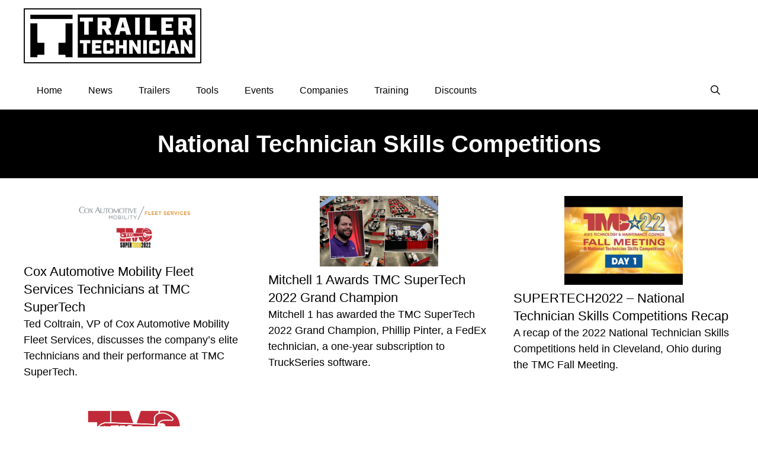

--- FILE ---
content_type: text/html; charset=utf-8
request_url: https://www.google.com/recaptcha/api2/aframe
body_size: 269
content:
<!DOCTYPE HTML><html><head><meta http-equiv="content-type" content="text/html; charset=UTF-8"></head><body><script nonce="_I5AjtKbMsxDjUqRcoA2Xw">/** Anti-fraud and anti-abuse applications only. See google.com/recaptcha */ try{var clients={'sodar':'https://pagead2.googlesyndication.com/pagead/sodar?'};window.addEventListener("message",function(a){try{if(a.source===window.parent){var b=JSON.parse(a.data);var c=clients[b['id']];if(c){var d=document.createElement('img');d.src=c+b['params']+'&rc='+(localStorage.getItem("rc::a")?sessionStorage.getItem("rc::b"):"");window.document.body.appendChild(d);sessionStorage.setItem("rc::e",parseInt(sessionStorage.getItem("rc::e")||0)+1);localStorage.setItem("rc::h",'1763667910455');}}}catch(b){}});window.parent.postMessage("_grecaptcha_ready", "*");}catch(b){}</script></body></html>